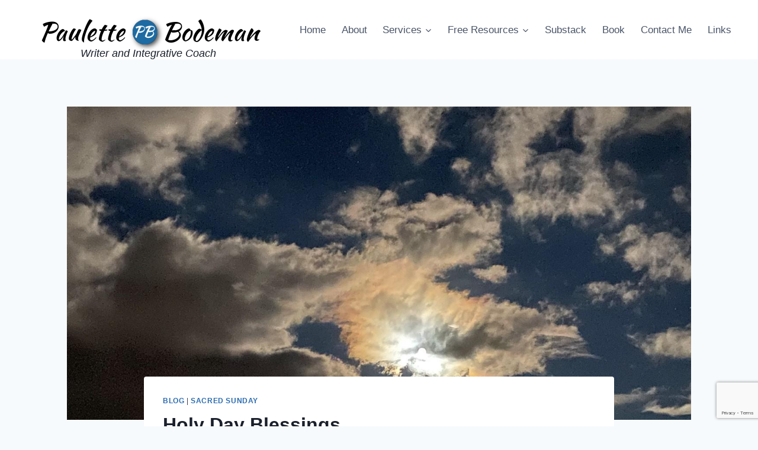

--- FILE ---
content_type: text/html; charset=utf-8
request_url: https://www.google.com/recaptcha/api2/anchor?ar=1&k=6LdfeJkUAAAAAFhX5e1r54s0H2vDyXCzt6n2cb18&co=aHR0cHM6Ly9wYXVsZXR0ZWJvZGVtYW4uY29tOjQ0Mw..&hl=en&v=PoyoqOPhxBO7pBk68S4YbpHZ&size=invisible&anchor-ms=20000&execute-ms=30000&cb=h3z015pkbjyj
body_size: 48777
content:
<!DOCTYPE HTML><html dir="ltr" lang="en"><head><meta http-equiv="Content-Type" content="text/html; charset=UTF-8">
<meta http-equiv="X-UA-Compatible" content="IE=edge">
<title>reCAPTCHA</title>
<style type="text/css">
/* cyrillic-ext */
@font-face {
  font-family: 'Roboto';
  font-style: normal;
  font-weight: 400;
  font-stretch: 100%;
  src: url(//fonts.gstatic.com/s/roboto/v48/KFO7CnqEu92Fr1ME7kSn66aGLdTylUAMa3GUBHMdazTgWw.woff2) format('woff2');
  unicode-range: U+0460-052F, U+1C80-1C8A, U+20B4, U+2DE0-2DFF, U+A640-A69F, U+FE2E-FE2F;
}
/* cyrillic */
@font-face {
  font-family: 'Roboto';
  font-style: normal;
  font-weight: 400;
  font-stretch: 100%;
  src: url(//fonts.gstatic.com/s/roboto/v48/KFO7CnqEu92Fr1ME7kSn66aGLdTylUAMa3iUBHMdazTgWw.woff2) format('woff2');
  unicode-range: U+0301, U+0400-045F, U+0490-0491, U+04B0-04B1, U+2116;
}
/* greek-ext */
@font-face {
  font-family: 'Roboto';
  font-style: normal;
  font-weight: 400;
  font-stretch: 100%;
  src: url(//fonts.gstatic.com/s/roboto/v48/KFO7CnqEu92Fr1ME7kSn66aGLdTylUAMa3CUBHMdazTgWw.woff2) format('woff2');
  unicode-range: U+1F00-1FFF;
}
/* greek */
@font-face {
  font-family: 'Roboto';
  font-style: normal;
  font-weight: 400;
  font-stretch: 100%;
  src: url(//fonts.gstatic.com/s/roboto/v48/KFO7CnqEu92Fr1ME7kSn66aGLdTylUAMa3-UBHMdazTgWw.woff2) format('woff2');
  unicode-range: U+0370-0377, U+037A-037F, U+0384-038A, U+038C, U+038E-03A1, U+03A3-03FF;
}
/* math */
@font-face {
  font-family: 'Roboto';
  font-style: normal;
  font-weight: 400;
  font-stretch: 100%;
  src: url(//fonts.gstatic.com/s/roboto/v48/KFO7CnqEu92Fr1ME7kSn66aGLdTylUAMawCUBHMdazTgWw.woff2) format('woff2');
  unicode-range: U+0302-0303, U+0305, U+0307-0308, U+0310, U+0312, U+0315, U+031A, U+0326-0327, U+032C, U+032F-0330, U+0332-0333, U+0338, U+033A, U+0346, U+034D, U+0391-03A1, U+03A3-03A9, U+03B1-03C9, U+03D1, U+03D5-03D6, U+03F0-03F1, U+03F4-03F5, U+2016-2017, U+2034-2038, U+203C, U+2040, U+2043, U+2047, U+2050, U+2057, U+205F, U+2070-2071, U+2074-208E, U+2090-209C, U+20D0-20DC, U+20E1, U+20E5-20EF, U+2100-2112, U+2114-2115, U+2117-2121, U+2123-214F, U+2190, U+2192, U+2194-21AE, U+21B0-21E5, U+21F1-21F2, U+21F4-2211, U+2213-2214, U+2216-22FF, U+2308-230B, U+2310, U+2319, U+231C-2321, U+2336-237A, U+237C, U+2395, U+239B-23B7, U+23D0, U+23DC-23E1, U+2474-2475, U+25AF, U+25B3, U+25B7, U+25BD, U+25C1, U+25CA, U+25CC, U+25FB, U+266D-266F, U+27C0-27FF, U+2900-2AFF, U+2B0E-2B11, U+2B30-2B4C, U+2BFE, U+3030, U+FF5B, U+FF5D, U+1D400-1D7FF, U+1EE00-1EEFF;
}
/* symbols */
@font-face {
  font-family: 'Roboto';
  font-style: normal;
  font-weight: 400;
  font-stretch: 100%;
  src: url(//fonts.gstatic.com/s/roboto/v48/KFO7CnqEu92Fr1ME7kSn66aGLdTylUAMaxKUBHMdazTgWw.woff2) format('woff2');
  unicode-range: U+0001-000C, U+000E-001F, U+007F-009F, U+20DD-20E0, U+20E2-20E4, U+2150-218F, U+2190, U+2192, U+2194-2199, U+21AF, U+21E6-21F0, U+21F3, U+2218-2219, U+2299, U+22C4-22C6, U+2300-243F, U+2440-244A, U+2460-24FF, U+25A0-27BF, U+2800-28FF, U+2921-2922, U+2981, U+29BF, U+29EB, U+2B00-2BFF, U+4DC0-4DFF, U+FFF9-FFFB, U+10140-1018E, U+10190-1019C, U+101A0, U+101D0-101FD, U+102E0-102FB, U+10E60-10E7E, U+1D2C0-1D2D3, U+1D2E0-1D37F, U+1F000-1F0FF, U+1F100-1F1AD, U+1F1E6-1F1FF, U+1F30D-1F30F, U+1F315, U+1F31C, U+1F31E, U+1F320-1F32C, U+1F336, U+1F378, U+1F37D, U+1F382, U+1F393-1F39F, U+1F3A7-1F3A8, U+1F3AC-1F3AF, U+1F3C2, U+1F3C4-1F3C6, U+1F3CA-1F3CE, U+1F3D4-1F3E0, U+1F3ED, U+1F3F1-1F3F3, U+1F3F5-1F3F7, U+1F408, U+1F415, U+1F41F, U+1F426, U+1F43F, U+1F441-1F442, U+1F444, U+1F446-1F449, U+1F44C-1F44E, U+1F453, U+1F46A, U+1F47D, U+1F4A3, U+1F4B0, U+1F4B3, U+1F4B9, U+1F4BB, U+1F4BF, U+1F4C8-1F4CB, U+1F4D6, U+1F4DA, U+1F4DF, U+1F4E3-1F4E6, U+1F4EA-1F4ED, U+1F4F7, U+1F4F9-1F4FB, U+1F4FD-1F4FE, U+1F503, U+1F507-1F50B, U+1F50D, U+1F512-1F513, U+1F53E-1F54A, U+1F54F-1F5FA, U+1F610, U+1F650-1F67F, U+1F687, U+1F68D, U+1F691, U+1F694, U+1F698, U+1F6AD, U+1F6B2, U+1F6B9-1F6BA, U+1F6BC, U+1F6C6-1F6CF, U+1F6D3-1F6D7, U+1F6E0-1F6EA, U+1F6F0-1F6F3, U+1F6F7-1F6FC, U+1F700-1F7FF, U+1F800-1F80B, U+1F810-1F847, U+1F850-1F859, U+1F860-1F887, U+1F890-1F8AD, U+1F8B0-1F8BB, U+1F8C0-1F8C1, U+1F900-1F90B, U+1F93B, U+1F946, U+1F984, U+1F996, U+1F9E9, U+1FA00-1FA6F, U+1FA70-1FA7C, U+1FA80-1FA89, U+1FA8F-1FAC6, U+1FACE-1FADC, U+1FADF-1FAE9, U+1FAF0-1FAF8, U+1FB00-1FBFF;
}
/* vietnamese */
@font-face {
  font-family: 'Roboto';
  font-style: normal;
  font-weight: 400;
  font-stretch: 100%;
  src: url(//fonts.gstatic.com/s/roboto/v48/KFO7CnqEu92Fr1ME7kSn66aGLdTylUAMa3OUBHMdazTgWw.woff2) format('woff2');
  unicode-range: U+0102-0103, U+0110-0111, U+0128-0129, U+0168-0169, U+01A0-01A1, U+01AF-01B0, U+0300-0301, U+0303-0304, U+0308-0309, U+0323, U+0329, U+1EA0-1EF9, U+20AB;
}
/* latin-ext */
@font-face {
  font-family: 'Roboto';
  font-style: normal;
  font-weight: 400;
  font-stretch: 100%;
  src: url(//fonts.gstatic.com/s/roboto/v48/KFO7CnqEu92Fr1ME7kSn66aGLdTylUAMa3KUBHMdazTgWw.woff2) format('woff2');
  unicode-range: U+0100-02BA, U+02BD-02C5, U+02C7-02CC, U+02CE-02D7, U+02DD-02FF, U+0304, U+0308, U+0329, U+1D00-1DBF, U+1E00-1E9F, U+1EF2-1EFF, U+2020, U+20A0-20AB, U+20AD-20C0, U+2113, U+2C60-2C7F, U+A720-A7FF;
}
/* latin */
@font-face {
  font-family: 'Roboto';
  font-style: normal;
  font-weight: 400;
  font-stretch: 100%;
  src: url(//fonts.gstatic.com/s/roboto/v48/KFO7CnqEu92Fr1ME7kSn66aGLdTylUAMa3yUBHMdazQ.woff2) format('woff2');
  unicode-range: U+0000-00FF, U+0131, U+0152-0153, U+02BB-02BC, U+02C6, U+02DA, U+02DC, U+0304, U+0308, U+0329, U+2000-206F, U+20AC, U+2122, U+2191, U+2193, U+2212, U+2215, U+FEFF, U+FFFD;
}
/* cyrillic-ext */
@font-face {
  font-family: 'Roboto';
  font-style: normal;
  font-weight: 500;
  font-stretch: 100%;
  src: url(//fonts.gstatic.com/s/roboto/v48/KFO7CnqEu92Fr1ME7kSn66aGLdTylUAMa3GUBHMdazTgWw.woff2) format('woff2');
  unicode-range: U+0460-052F, U+1C80-1C8A, U+20B4, U+2DE0-2DFF, U+A640-A69F, U+FE2E-FE2F;
}
/* cyrillic */
@font-face {
  font-family: 'Roboto';
  font-style: normal;
  font-weight: 500;
  font-stretch: 100%;
  src: url(//fonts.gstatic.com/s/roboto/v48/KFO7CnqEu92Fr1ME7kSn66aGLdTylUAMa3iUBHMdazTgWw.woff2) format('woff2');
  unicode-range: U+0301, U+0400-045F, U+0490-0491, U+04B0-04B1, U+2116;
}
/* greek-ext */
@font-face {
  font-family: 'Roboto';
  font-style: normal;
  font-weight: 500;
  font-stretch: 100%;
  src: url(//fonts.gstatic.com/s/roboto/v48/KFO7CnqEu92Fr1ME7kSn66aGLdTylUAMa3CUBHMdazTgWw.woff2) format('woff2');
  unicode-range: U+1F00-1FFF;
}
/* greek */
@font-face {
  font-family: 'Roboto';
  font-style: normal;
  font-weight: 500;
  font-stretch: 100%;
  src: url(//fonts.gstatic.com/s/roboto/v48/KFO7CnqEu92Fr1ME7kSn66aGLdTylUAMa3-UBHMdazTgWw.woff2) format('woff2');
  unicode-range: U+0370-0377, U+037A-037F, U+0384-038A, U+038C, U+038E-03A1, U+03A3-03FF;
}
/* math */
@font-face {
  font-family: 'Roboto';
  font-style: normal;
  font-weight: 500;
  font-stretch: 100%;
  src: url(//fonts.gstatic.com/s/roboto/v48/KFO7CnqEu92Fr1ME7kSn66aGLdTylUAMawCUBHMdazTgWw.woff2) format('woff2');
  unicode-range: U+0302-0303, U+0305, U+0307-0308, U+0310, U+0312, U+0315, U+031A, U+0326-0327, U+032C, U+032F-0330, U+0332-0333, U+0338, U+033A, U+0346, U+034D, U+0391-03A1, U+03A3-03A9, U+03B1-03C9, U+03D1, U+03D5-03D6, U+03F0-03F1, U+03F4-03F5, U+2016-2017, U+2034-2038, U+203C, U+2040, U+2043, U+2047, U+2050, U+2057, U+205F, U+2070-2071, U+2074-208E, U+2090-209C, U+20D0-20DC, U+20E1, U+20E5-20EF, U+2100-2112, U+2114-2115, U+2117-2121, U+2123-214F, U+2190, U+2192, U+2194-21AE, U+21B0-21E5, U+21F1-21F2, U+21F4-2211, U+2213-2214, U+2216-22FF, U+2308-230B, U+2310, U+2319, U+231C-2321, U+2336-237A, U+237C, U+2395, U+239B-23B7, U+23D0, U+23DC-23E1, U+2474-2475, U+25AF, U+25B3, U+25B7, U+25BD, U+25C1, U+25CA, U+25CC, U+25FB, U+266D-266F, U+27C0-27FF, U+2900-2AFF, U+2B0E-2B11, U+2B30-2B4C, U+2BFE, U+3030, U+FF5B, U+FF5D, U+1D400-1D7FF, U+1EE00-1EEFF;
}
/* symbols */
@font-face {
  font-family: 'Roboto';
  font-style: normal;
  font-weight: 500;
  font-stretch: 100%;
  src: url(//fonts.gstatic.com/s/roboto/v48/KFO7CnqEu92Fr1ME7kSn66aGLdTylUAMaxKUBHMdazTgWw.woff2) format('woff2');
  unicode-range: U+0001-000C, U+000E-001F, U+007F-009F, U+20DD-20E0, U+20E2-20E4, U+2150-218F, U+2190, U+2192, U+2194-2199, U+21AF, U+21E6-21F0, U+21F3, U+2218-2219, U+2299, U+22C4-22C6, U+2300-243F, U+2440-244A, U+2460-24FF, U+25A0-27BF, U+2800-28FF, U+2921-2922, U+2981, U+29BF, U+29EB, U+2B00-2BFF, U+4DC0-4DFF, U+FFF9-FFFB, U+10140-1018E, U+10190-1019C, U+101A0, U+101D0-101FD, U+102E0-102FB, U+10E60-10E7E, U+1D2C0-1D2D3, U+1D2E0-1D37F, U+1F000-1F0FF, U+1F100-1F1AD, U+1F1E6-1F1FF, U+1F30D-1F30F, U+1F315, U+1F31C, U+1F31E, U+1F320-1F32C, U+1F336, U+1F378, U+1F37D, U+1F382, U+1F393-1F39F, U+1F3A7-1F3A8, U+1F3AC-1F3AF, U+1F3C2, U+1F3C4-1F3C6, U+1F3CA-1F3CE, U+1F3D4-1F3E0, U+1F3ED, U+1F3F1-1F3F3, U+1F3F5-1F3F7, U+1F408, U+1F415, U+1F41F, U+1F426, U+1F43F, U+1F441-1F442, U+1F444, U+1F446-1F449, U+1F44C-1F44E, U+1F453, U+1F46A, U+1F47D, U+1F4A3, U+1F4B0, U+1F4B3, U+1F4B9, U+1F4BB, U+1F4BF, U+1F4C8-1F4CB, U+1F4D6, U+1F4DA, U+1F4DF, U+1F4E3-1F4E6, U+1F4EA-1F4ED, U+1F4F7, U+1F4F9-1F4FB, U+1F4FD-1F4FE, U+1F503, U+1F507-1F50B, U+1F50D, U+1F512-1F513, U+1F53E-1F54A, U+1F54F-1F5FA, U+1F610, U+1F650-1F67F, U+1F687, U+1F68D, U+1F691, U+1F694, U+1F698, U+1F6AD, U+1F6B2, U+1F6B9-1F6BA, U+1F6BC, U+1F6C6-1F6CF, U+1F6D3-1F6D7, U+1F6E0-1F6EA, U+1F6F0-1F6F3, U+1F6F7-1F6FC, U+1F700-1F7FF, U+1F800-1F80B, U+1F810-1F847, U+1F850-1F859, U+1F860-1F887, U+1F890-1F8AD, U+1F8B0-1F8BB, U+1F8C0-1F8C1, U+1F900-1F90B, U+1F93B, U+1F946, U+1F984, U+1F996, U+1F9E9, U+1FA00-1FA6F, U+1FA70-1FA7C, U+1FA80-1FA89, U+1FA8F-1FAC6, U+1FACE-1FADC, U+1FADF-1FAE9, U+1FAF0-1FAF8, U+1FB00-1FBFF;
}
/* vietnamese */
@font-face {
  font-family: 'Roboto';
  font-style: normal;
  font-weight: 500;
  font-stretch: 100%;
  src: url(//fonts.gstatic.com/s/roboto/v48/KFO7CnqEu92Fr1ME7kSn66aGLdTylUAMa3OUBHMdazTgWw.woff2) format('woff2');
  unicode-range: U+0102-0103, U+0110-0111, U+0128-0129, U+0168-0169, U+01A0-01A1, U+01AF-01B0, U+0300-0301, U+0303-0304, U+0308-0309, U+0323, U+0329, U+1EA0-1EF9, U+20AB;
}
/* latin-ext */
@font-face {
  font-family: 'Roboto';
  font-style: normal;
  font-weight: 500;
  font-stretch: 100%;
  src: url(//fonts.gstatic.com/s/roboto/v48/KFO7CnqEu92Fr1ME7kSn66aGLdTylUAMa3KUBHMdazTgWw.woff2) format('woff2');
  unicode-range: U+0100-02BA, U+02BD-02C5, U+02C7-02CC, U+02CE-02D7, U+02DD-02FF, U+0304, U+0308, U+0329, U+1D00-1DBF, U+1E00-1E9F, U+1EF2-1EFF, U+2020, U+20A0-20AB, U+20AD-20C0, U+2113, U+2C60-2C7F, U+A720-A7FF;
}
/* latin */
@font-face {
  font-family: 'Roboto';
  font-style: normal;
  font-weight: 500;
  font-stretch: 100%;
  src: url(//fonts.gstatic.com/s/roboto/v48/KFO7CnqEu92Fr1ME7kSn66aGLdTylUAMa3yUBHMdazQ.woff2) format('woff2');
  unicode-range: U+0000-00FF, U+0131, U+0152-0153, U+02BB-02BC, U+02C6, U+02DA, U+02DC, U+0304, U+0308, U+0329, U+2000-206F, U+20AC, U+2122, U+2191, U+2193, U+2212, U+2215, U+FEFF, U+FFFD;
}
/* cyrillic-ext */
@font-face {
  font-family: 'Roboto';
  font-style: normal;
  font-weight: 900;
  font-stretch: 100%;
  src: url(//fonts.gstatic.com/s/roboto/v48/KFO7CnqEu92Fr1ME7kSn66aGLdTylUAMa3GUBHMdazTgWw.woff2) format('woff2');
  unicode-range: U+0460-052F, U+1C80-1C8A, U+20B4, U+2DE0-2DFF, U+A640-A69F, U+FE2E-FE2F;
}
/* cyrillic */
@font-face {
  font-family: 'Roboto';
  font-style: normal;
  font-weight: 900;
  font-stretch: 100%;
  src: url(//fonts.gstatic.com/s/roboto/v48/KFO7CnqEu92Fr1ME7kSn66aGLdTylUAMa3iUBHMdazTgWw.woff2) format('woff2');
  unicode-range: U+0301, U+0400-045F, U+0490-0491, U+04B0-04B1, U+2116;
}
/* greek-ext */
@font-face {
  font-family: 'Roboto';
  font-style: normal;
  font-weight: 900;
  font-stretch: 100%;
  src: url(//fonts.gstatic.com/s/roboto/v48/KFO7CnqEu92Fr1ME7kSn66aGLdTylUAMa3CUBHMdazTgWw.woff2) format('woff2');
  unicode-range: U+1F00-1FFF;
}
/* greek */
@font-face {
  font-family: 'Roboto';
  font-style: normal;
  font-weight: 900;
  font-stretch: 100%;
  src: url(//fonts.gstatic.com/s/roboto/v48/KFO7CnqEu92Fr1ME7kSn66aGLdTylUAMa3-UBHMdazTgWw.woff2) format('woff2');
  unicode-range: U+0370-0377, U+037A-037F, U+0384-038A, U+038C, U+038E-03A1, U+03A3-03FF;
}
/* math */
@font-face {
  font-family: 'Roboto';
  font-style: normal;
  font-weight: 900;
  font-stretch: 100%;
  src: url(//fonts.gstatic.com/s/roboto/v48/KFO7CnqEu92Fr1ME7kSn66aGLdTylUAMawCUBHMdazTgWw.woff2) format('woff2');
  unicode-range: U+0302-0303, U+0305, U+0307-0308, U+0310, U+0312, U+0315, U+031A, U+0326-0327, U+032C, U+032F-0330, U+0332-0333, U+0338, U+033A, U+0346, U+034D, U+0391-03A1, U+03A3-03A9, U+03B1-03C9, U+03D1, U+03D5-03D6, U+03F0-03F1, U+03F4-03F5, U+2016-2017, U+2034-2038, U+203C, U+2040, U+2043, U+2047, U+2050, U+2057, U+205F, U+2070-2071, U+2074-208E, U+2090-209C, U+20D0-20DC, U+20E1, U+20E5-20EF, U+2100-2112, U+2114-2115, U+2117-2121, U+2123-214F, U+2190, U+2192, U+2194-21AE, U+21B0-21E5, U+21F1-21F2, U+21F4-2211, U+2213-2214, U+2216-22FF, U+2308-230B, U+2310, U+2319, U+231C-2321, U+2336-237A, U+237C, U+2395, U+239B-23B7, U+23D0, U+23DC-23E1, U+2474-2475, U+25AF, U+25B3, U+25B7, U+25BD, U+25C1, U+25CA, U+25CC, U+25FB, U+266D-266F, U+27C0-27FF, U+2900-2AFF, U+2B0E-2B11, U+2B30-2B4C, U+2BFE, U+3030, U+FF5B, U+FF5D, U+1D400-1D7FF, U+1EE00-1EEFF;
}
/* symbols */
@font-face {
  font-family: 'Roboto';
  font-style: normal;
  font-weight: 900;
  font-stretch: 100%;
  src: url(//fonts.gstatic.com/s/roboto/v48/KFO7CnqEu92Fr1ME7kSn66aGLdTylUAMaxKUBHMdazTgWw.woff2) format('woff2');
  unicode-range: U+0001-000C, U+000E-001F, U+007F-009F, U+20DD-20E0, U+20E2-20E4, U+2150-218F, U+2190, U+2192, U+2194-2199, U+21AF, U+21E6-21F0, U+21F3, U+2218-2219, U+2299, U+22C4-22C6, U+2300-243F, U+2440-244A, U+2460-24FF, U+25A0-27BF, U+2800-28FF, U+2921-2922, U+2981, U+29BF, U+29EB, U+2B00-2BFF, U+4DC0-4DFF, U+FFF9-FFFB, U+10140-1018E, U+10190-1019C, U+101A0, U+101D0-101FD, U+102E0-102FB, U+10E60-10E7E, U+1D2C0-1D2D3, U+1D2E0-1D37F, U+1F000-1F0FF, U+1F100-1F1AD, U+1F1E6-1F1FF, U+1F30D-1F30F, U+1F315, U+1F31C, U+1F31E, U+1F320-1F32C, U+1F336, U+1F378, U+1F37D, U+1F382, U+1F393-1F39F, U+1F3A7-1F3A8, U+1F3AC-1F3AF, U+1F3C2, U+1F3C4-1F3C6, U+1F3CA-1F3CE, U+1F3D4-1F3E0, U+1F3ED, U+1F3F1-1F3F3, U+1F3F5-1F3F7, U+1F408, U+1F415, U+1F41F, U+1F426, U+1F43F, U+1F441-1F442, U+1F444, U+1F446-1F449, U+1F44C-1F44E, U+1F453, U+1F46A, U+1F47D, U+1F4A3, U+1F4B0, U+1F4B3, U+1F4B9, U+1F4BB, U+1F4BF, U+1F4C8-1F4CB, U+1F4D6, U+1F4DA, U+1F4DF, U+1F4E3-1F4E6, U+1F4EA-1F4ED, U+1F4F7, U+1F4F9-1F4FB, U+1F4FD-1F4FE, U+1F503, U+1F507-1F50B, U+1F50D, U+1F512-1F513, U+1F53E-1F54A, U+1F54F-1F5FA, U+1F610, U+1F650-1F67F, U+1F687, U+1F68D, U+1F691, U+1F694, U+1F698, U+1F6AD, U+1F6B2, U+1F6B9-1F6BA, U+1F6BC, U+1F6C6-1F6CF, U+1F6D3-1F6D7, U+1F6E0-1F6EA, U+1F6F0-1F6F3, U+1F6F7-1F6FC, U+1F700-1F7FF, U+1F800-1F80B, U+1F810-1F847, U+1F850-1F859, U+1F860-1F887, U+1F890-1F8AD, U+1F8B0-1F8BB, U+1F8C0-1F8C1, U+1F900-1F90B, U+1F93B, U+1F946, U+1F984, U+1F996, U+1F9E9, U+1FA00-1FA6F, U+1FA70-1FA7C, U+1FA80-1FA89, U+1FA8F-1FAC6, U+1FACE-1FADC, U+1FADF-1FAE9, U+1FAF0-1FAF8, U+1FB00-1FBFF;
}
/* vietnamese */
@font-face {
  font-family: 'Roboto';
  font-style: normal;
  font-weight: 900;
  font-stretch: 100%;
  src: url(//fonts.gstatic.com/s/roboto/v48/KFO7CnqEu92Fr1ME7kSn66aGLdTylUAMa3OUBHMdazTgWw.woff2) format('woff2');
  unicode-range: U+0102-0103, U+0110-0111, U+0128-0129, U+0168-0169, U+01A0-01A1, U+01AF-01B0, U+0300-0301, U+0303-0304, U+0308-0309, U+0323, U+0329, U+1EA0-1EF9, U+20AB;
}
/* latin-ext */
@font-face {
  font-family: 'Roboto';
  font-style: normal;
  font-weight: 900;
  font-stretch: 100%;
  src: url(//fonts.gstatic.com/s/roboto/v48/KFO7CnqEu92Fr1ME7kSn66aGLdTylUAMa3KUBHMdazTgWw.woff2) format('woff2');
  unicode-range: U+0100-02BA, U+02BD-02C5, U+02C7-02CC, U+02CE-02D7, U+02DD-02FF, U+0304, U+0308, U+0329, U+1D00-1DBF, U+1E00-1E9F, U+1EF2-1EFF, U+2020, U+20A0-20AB, U+20AD-20C0, U+2113, U+2C60-2C7F, U+A720-A7FF;
}
/* latin */
@font-face {
  font-family: 'Roboto';
  font-style: normal;
  font-weight: 900;
  font-stretch: 100%;
  src: url(//fonts.gstatic.com/s/roboto/v48/KFO7CnqEu92Fr1ME7kSn66aGLdTylUAMa3yUBHMdazQ.woff2) format('woff2');
  unicode-range: U+0000-00FF, U+0131, U+0152-0153, U+02BB-02BC, U+02C6, U+02DA, U+02DC, U+0304, U+0308, U+0329, U+2000-206F, U+20AC, U+2122, U+2191, U+2193, U+2212, U+2215, U+FEFF, U+FFFD;
}

</style>
<link rel="stylesheet" type="text/css" href="https://www.gstatic.com/recaptcha/releases/PoyoqOPhxBO7pBk68S4YbpHZ/styles__ltr.css">
<script nonce="1TBNEuV6BHv0I5lrV1jkdQ" type="text/javascript">window['__recaptcha_api'] = 'https://www.google.com/recaptcha/api2/';</script>
<script type="text/javascript" src="https://www.gstatic.com/recaptcha/releases/PoyoqOPhxBO7pBk68S4YbpHZ/recaptcha__en.js" nonce="1TBNEuV6BHv0I5lrV1jkdQ">
      
    </script></head>
<body><div id="rc-anchor-alert" class="rc-anchor-alert"></div>
<input type="hidden" id="recaptcha-token" value="[base64]">
<script type="text/javascript" nonce="1TBNEuV6BHv0I5lrV1jkdQ">
      recaptcha.anchor.Main.init("[\x22ainput\x22,[\x22bgdata\x22,\x22\x22,\[base64]/[base64]/[base64]/KE4oMTI0LHYsdi5HKSxMWihsLHYpKTpOKDEyNCx2LGwpLFYpLHYpLFQpKSxGKDE3MSx2KX0scjc9ZnVuY3Rpb24obCl7cmV0dXJuIGx9LEM9ZnVuY3Rpb24obCxWLHYpe04odixsLFYpLFZbYWtdPTI3OTZ9LG49ZnVuY3Rpb24obCxWKXtWLlg9KChWLlg/[base64]/[base64]/[base64]/[base64]/[base64]/[base64]/[base64]/[base64]/[base64]/[base64]/[base64]\\u003d\x22,\[base64]\\u003d\x22,\x22QcORL8OCLcKvDyLDscO7XFtxASBDwpJiBBFgDMKOwoJNQhZOw7sGw7vCqwnDklFYwqJebzrCjcKzwrE/K8OlwoohwoPDvE3CsxFuPVfCgMKOC8OyJ3rDqFPDohc2w7/CvmB2J8K7wqN8XAHDmMOowovDqsOOw7DCpMOIf8OAHMKEUcO5ZMOxwp5EYMKLZSwIwrnDjmrDuMKvVcOLw7gGeMOlT8Oaw4hEw70ZwoXCncKbaQrDuzbCqh4WwqTCrm/CrsOxScOGwqsfU8KmGSZWw6oMdMOmGiAWe21bwr3ClcKww7nDk0EGR8KSwpN3IUTDljQNVMOkcMKVwp9kwoFcw6FnwqzDqcKbMMOdT8KxwoHDn1nDmEsqwqPCqMKPEcOcRsObVcO7QcOCKsKASsOqMzFSfsONOAtIBEM/[base64]/[base64]/[base64]/YsKfIkbCnxrDsEocUMKfTUHCsRJkF8KNOsKNw4/CqwTDqE0HwqEEwp17w7Nkw5fDjMO1w6/DvcK/fBfDuiA2U2tRFxIjwqpfwokWwodGw5tzFB7CtjvCpcK0wos+w5liw4fCon4Aw4bCpCPDm8Kaw4nChErDqSzCgsOdFTNHM8OHw59TwqjCtcOEwrstwrZzw7ExSMOiwp/Dq8KAHXrCkMOnwrgfw5rDmRU8w6rDn8KLCEQzYBPCsDN9cMOFW1/DhsKQwqzCpBXCm8OYw73CrcKowpIZfsKUZ8KkK8OZwqrDgXh2wpRVwrXCt2kBEsKaZ8KwfCjCsGIJJsKVwp/DhsOrHiYGPU3CmlXCvnbCvE4kO8OabMOlV03CgmTDqR/DnWHDmMOmX8OCwqLCscOtwrV4DjzDj8OSLMOPwpHCs8KAKMK/RSR9eEDDisOJD8O/JGwyw7xxw6HDtToJw7TCkcKbwpsFw6kRfH8xLSxvw5VEwr/Cl1cNXsK9w5DCqwQYIlTDqwR9CMKiScORXRXDhcOCwq4Le8KuKilCw7QLw6fDq8OiPRHDuWXDqMKhOTsrw5DCgcK9w6XCp8O6w6TCv1oEwp3CrjfCjsO5PFZXfxcIw53CtcK0w6PCi8Kww6QZVFleeUsswq3Di3XDlH/CjsOFw7/DpMKGdHDDskXCuMOGw4HDisKRwq8JOwfCpCwPMjTCucOfCWXCuRLDncO6wp/DunALQQBewrHDhFPCoDpxbktmw5LDmgZiXGQ7NMK5KMOCMDPDpsKyF8OOw4cfSlIzwqrCr8OTCsK6Bzs/[base64]/DphIpGMK0w6/ChlMKCkvCoQZhwqhyEsOuP2/CgsOQN8OicRlMMhQyG8O7KwDCk8OswrQQEGYLwqfCp08bw6bDq8OTEyAVc0B1w41xwpjCssONw5TCuiHDj8OGLsOAwqjCkDnDk3HCt19mYMOuSxHDicK2McOGwohUwprCuDjCjMKVwo5mw6NqwpHCgGRxbsK9HWsnwrVLw4AjwqfCtC4LY8KHw7pgwr/Dn8O1w7nDjTA5KV/DgsOQwqN8w7LCrQVhQ8OYKMKHw5xlw5wtTSzDj8ONwobDrxpFw7fCoW4cw4PDtmcnwo7DlkF6wr9rGCPCm3zDqcKnworCusKiwrx/w4nCp8KodWPDl8KiWMKbwrhZwp8hw6fCkTM1wpIvwqLDiANgw4TDlcOxwollSgzDp1Y3w6TCtF7Dq0LCusO5DsK/W8KDwqnCk8KvwqXCssK0DsK6wpnDk8Kxw4FUw5ZyQDkMVUc6fMOKchrDicKKVMKdw6RYIhxwwqBwBMOXCMK/X8OGw6M2wplBEMOEwqFFF8Kkw6UIw7pHbcKzUMOMEsOOOEJKwpXCgFbDn8K0wo7Dq8KMccKrZFU+KXsNRGd6wpYZM1/DgcOawoQlGTc8wq4yHE7Cg8O8w6LCkE/[base64]/wrtoesOnwoHCqMKoEMKEw7wfw6TDtkjDgsO/[base64]/DsWd/wpXCiy5nw4fDlW5iWiovRsKUw79LQ8KzCMOqQMO0KMOSaVcJwqRlJhPDrsKjwozCk2DCu3AOw6RDFcOJIMKIwoTDsHZJf8O4w47CihNHw7PCqsOQwpxAw4jChcKfLyvCssOpSXEAwqTClcK/w7oiwolow7HDpwd3wqXDlF1ew4TCgMOOJ8K9w5kpHMKQwrRGw6Mbw7PCjcO3w5VEf8Ojw7XCksO0w4Ruwr7DtsOTw6jDsSrDjjEUTzjDqE1KRxpdPcOcWcO7w6w7wrtYw4fDrTkvw4s/wqDDjCnCo8KywrLCqsOkSMORwrtewox6bFFjA8KiwpYgw6bCvsOMwrDCp2bDq8OYECcNEsKVMC9GZwgkcS/DsDc/[base64]/HXnCpsKuVcOQGcOqwqDDsQHCpz1FRCvCrnU8wpvCh2hDcMKyMcKAYHrDg2/Cqn0YbMOxAsOEwr3Dmnxpw7zCk8K9wqNfdhzDoUZQGCDDuBwjw4jDnHLCm3nCvgkJwp4IwobDo1JqABABR8KHFFUHZsOdwrULw70fw4oawp0FdUrDgxxUBMOCacKqw7zCscOIwp/CnHM/c8Oew7k0SsO7PkhrVFVlw5oOwpEjwrfDhMKjZcODwobDmMKhZScxeU3DjMOgw48Yw78/w6DDqmLChMOSwrtywoPDoj7DlsKaTRoxJGXDg8OOUzMxw4HDogLDgcOcw5VCCHYgwoUSLcKvZMOzw7IIwpw8CsKnw5LDo8OtGcKpwrkyGCDDrUhDHsKTQB/CtmY6wp3CjT4ow7VAOcK6alnClxjDgcOtWVzCgnsNw4FVd8K5P8K9awshT1HCoVbCnsKMEmHCh0TDhjxaKsKIw7Mcw5TDj8KhRS8hJ2YNPcK/w57Cq8KVworDlglSw7twR0vCuMO0LEXDgcO/woUUA8O6wqzCryguRcKYG1TDuHTCtsKZTjhDw7ZlYWDDtRkpwrPCoR7CiG1aw5hRw5fDr3oFNMOkXcKxwqYowp9Jw5MywoHDnsKzwqnChWDDmsOwRw/DuMOPFsKUXk3DszEhwr4oGsKow6bCsMOsw5llwq5Mwq4JHinDrErDuTovw57CnsOENMOxe3sKwrcIwoXChMKOwrbCisK4w6rCscKawqFSwpIkMSs1wp4vZ8OVw7vDmg98FUgMacKbwrjDrMO1CGnDrWjDgxVmOsKLw6bDk8KIw43CjEE2w5vClcOBcMOZwoA/KirClsOXMTQ7w5jCtSPDlTgKwoNPJBdISmfChT7Co8KUWw3DiMKuw4IsPsKWw73DgMO+w6fDncKdwp/[base64]/Cp8OSS8O9wpXDicKtw5Q7G27CtxnCmcKYwqPCuRcpwp1Ae8ONw73DocKZwoXCk8OQAcOOB8K8woHDisOBw6fCvizDt24/w63CmSPDnE5/woDDoC1dwpTDnh1kwpjCiTrDpmjCk8K3BMOoNMK+a8KqwrxmwrHDo23CmsOFw5QJw74EHk0pwqxGNl0tw6Y0wrJww7w/w7bChMOzScO2wpHDmsKaDsOpJ0FSZMOVIz7DljfDijXCgsOSMsOjSsKjwpwZw5nDt1XChsOfwpPDpcONXFpgwok3wozDsMKYw5t6LHR+BsKESi3DjsOhY0/Co8K/QsKDf2nDsQkaXMKtw7zCsC7DncOOEjgTwoQBwpFAwrhpIAo6woNLw6/DqUFYOsOPRsORwq9HdAMTX0rCjRk+w4PDoF3DvcOSYmXDrsKJCMOYw7jClsOSG8OVTsO9QiPDh8O1aRwZwok7TcOVJMOTwrLChSI/FHrDsz0dw7VzwpU9RAoYGMKbJ8KywqQDw64Ewo5fI8Krwpg+w4VGUMOIOMK3wooBw6rClsOWKjJWExvCjMOxwofClcK0w67DpsOCwppHPCnDosOGLsOlw5fCmBd2fcKlw7JuLVPCt8OlworDhSTDpsKoaSXDiRTComptbcO3CB3DksKDw5ohwp/Do2QRJnU5M8OLwrgQf8Kgw58zSVHCkMOxfAzDqcOEw49Lw7fDpMKww5JwZi4Ow4/CtjAbw6lkQDsbw5nDp8Krw6fDlcKswoARw4fCmCQ1w6DCjcKYNsOqw7YxV8OzWQTCon7Cp8Otw5bCrGJgSMO1w5dUSHAgIznCncOCRjPDmsK1wo8Kw4kONlHDtxtdwpHDq8KSw47Cl8Ktw7hZfEUIaG0BegTClsO1X05Uw4zCkA/CoVAmw4k6wr8gwoXDkMOhwqIjw4vCtMOgwqXDgjTClGDCtTASwpl4EjDCocOCw5nDscODw4rCr8KmLsKsTcOBw5fCnVvCksKdwr9mwqXCjHUJwoDDicKkLSgGw7jCpS/DsyzCmMO/wpLDv2AbwoJ1wrbCm8One8KXbMOwV31HeiEZaMKBwokfw60DQU8uRcOZLGAVKB/DomVMVsOrGQ8hAcKbGXTCm1PCqX87w4N+w5rCksOTw5JHwr7CsjIULQRkwpHCuMKuw7/CqF7ClTLDksOrw7Z4w6fCmxpQwqXCpSLDvMKnw5nCjxgCwoIzw4x5w6fDvETDjGrDnX3DisKRNzvDl8Kiwp/Dn2Qtwp4AHMKvwrR/McKIRMKJw63Cg8OkFi/DrsK6w4Fnw5hbw7HCtAJFc3nDlMOGw6nCgQZbWsOMwo7Dj8KmZzfCoMOiw7xTd8Opw5gML8K0w5csPsKWVBrCoMKTJ8OATgjDm3wiwo87RV/[base64]/Dkmd6w4fCmsKHY8OPEMOqZnohTcKqMA0qNXvCt010wrNSMQIjEsOowp3CnHjDvVTCi8O4AsObO8O0w73CgsOuwpXCkhRTw5Byw6p2aXkow6XCusKbMRUDfsO5w54FTMKqwo/CtyHDlsK3E8K8dcK5DMK0V8KBwoB0wrxUw6wow6ADw68sTTjDny/[base64]/[base64]/CiFXCsgEKw5rDksO0wq8kwpdJwqnDu8Kdw6XDqwLDoMOOwp7CiiwmwpQ4wqU6w7fDs8KPRsK/w5YrIcOiU8KfeirCr8KXwoEmw7/Csx3CiGo2XjTCtjALwrrDoC0+TwvClTXCpcOvFsKWwrk4STDDt8KjPEMdw47CjMKpw4PDocK+VsOWwrN6alvCqcObQlccw5LDmUvCg8Kcwq/[base64]/PsOgwrdrwrrDjHHDhsKpIcOXUMO5ZmUiwrZPLn9jXn8Iw4Ajw6LCjcKQfsKGw5XDhWvCqMKFGcOPw5ZcwpMiw48peX9/Zy3DkhxAXcKawrlrUhLClMKwekF9wq4iS8OHT8OIQxJ5w487HMKBw5PCiMKCKgjCo8OeU1AEw4ExWyxfRMK5wr/CuEh2F8ORw7TDr8KmwqTDogDCpsOkw53DgsKNc8O2wrnCrsOGM8KbwpTDr8O7w74fR8Osw6xJw4TCjRdBwrMHw6AZwo49ZBHCmBVuw5pMQMOCVMOBWcOPw4pcC8OGfMK2w4bCkcOlb8Kaw6fClRQ2NAXDsWjDiTbCi8KZwoVEwps5woccE8KwwolXw5hQTnrCiMO/wp/[base64]/DiUVZAkZOw47CrxRkwqkfwobCkUTDsXdcaMKsel3CgMKrwoh1Sj7Dox/ChW5IwrPDk8OPdsKNw6Jew6rCjsO3NikdFcOGwrXDqcKnd8KIYR7DoRYZUcKmwpvCoDtAw7QPwqIAXEbDisOWRxXDj114V8OIw4IHW0XCtlLCm8Onw5fDjjbCt8Ksw4FTwo/DihcrLGsTHX5zw50hw4vCgB/DkSbDtVN6w59ALUsGCkXDq8O4JsOewqQuJx5ySTvDhsK8bVB7TGFyYcO/esKjAQxWciLCpsKYU8KOFG9Wfyx0RiIGwpXDrS07I8KcwrbChwXCqyR6w6EswoMUFkkhw6rCoFrCiEzDuMKpw5Znw4o9IcOqw78Lwq7Do8KqNE7Dq8KrTcK7LMOhw67DvMOww7TCgDrDnCwLDTrCuSF/DnTCuMO9wogLwpvDj8KmwrzDqiABwpw+HmXDpz4DwpjCvz/[base64]/Dp8KGw7JaAl8SwoUjGcO0NMKJesKNwq5Xw7XDt8OGw7pfd8KCwrrDkQ08wpfDgcO8QMKpwo0pTMKIWsKKBsKpZMO3w5vCq0vDrMKdacOEfy3DqQnDmAd2woxew6zCrXnCmC/DrMKzbcOWMg7CusO2esKxaMOIJgrCqMOwwr3DmUJWBsOaG8Kiw5jDvQvDlsO/wrPCicKYXsKqw5HCuMOpw7TDnxUIPsKsf8O5GyMRW8OHHCTDlSfDvcKHe8K1Q8K9wqzChcKAIivCj8Kgwr7CjQxHw73Cq0UcTsOBWi9Pwo/[base64]/DmcKWEmk2wrNdwqDCiAPDkw0Fw5tJByQ/[base64]/CvMOxwrDCg3fDhT85wrdWRBVTw5HCliF4wppCw4fCrMO8wrXCqsO9THgGwq0ywpwFCMO8bm3CqFTCrSsawqzCjMK4HMO1aWxPw7BDwqPCv0gfaCZfIRRJw4fCssKsNsKJwp3DiMOYcx0FAGxlGmTCphXDoMO1Km/CksOpS8KNV8Okwpodwr4uw5HCgm0/eMO0w7UpTMOtw5XCk8OOT8OWXxDCnsKlCg3ChMOEP8OXw5TDpl/[base64]/CpsKBw67Cs8KoMmDCjB5SccKfPXJfb8OMHMKLwr/[base64]/[base64]/DujvDoHI3w6vDicOLQAx8ZcKgwqLCl2p7w4oKf8Orw4zCtcKVwpDCk2/CplV+Ux8gYsKUJMKcbsOdd8KIwox5w71Sw7MPcsOYw6gPJsOAbnd5dcOEwr5qw5vCoAsPcyBxw45vw6rCtTVVwoTDh8OnFSsyIMOvOk3ClU/Cn8KnUsK1cEbCtUfCvMK7ZsKvwol1wozCg8KICkzDrMKscjsywpBMZWXDqHDDtVXDrRvCrjRgw7diwoxxw7ZkwrESw5bDscKrfsKcccOVw5rDmMOBw5dqQsOgTQrCrcKKwonDq8Krwq06A0TCuETCjMOdPAwrw6HDvMOVIh3CiA/Dr3BtwpfDucOwS0sTWx5uwrZ4w6TDtyM+wqBwTsOgwrInw6lIw4HClgxsw6w9wo/[base64]/[base64]/ZX/Ch8OrC3/[base64]/wp3CgMKUw5/DnsK3cy5kwqzCugJYMMK+w7/CsDw3FQ/DhsKwwoAUw4vDqFlpAMOpwr3CvBjDnExXw5/DoMOiw5nCucOSw6V6IsOUeVhLSMOGTHBaNQF2w4jDqjxGwotJwplqwpfDri5ywrbCqBgNwpxWwqFxRyzDksOywoxIw752ETNfwqpJw7bCmsKzFS9kLzXDoHDCicKFwrjDqisiw6gYw4XDhgHDmcKMw7zDgnpmw7FYw4FYV8KiwqrCrBHDs34XS0d6w6/CrAvChQ7Dhwxrwo/[base64]/C8KyW8K7w6FewqnDgsOxwrk1w7zCrsKZw7HCkSbDp0RVTcOpw50qKDTCpMKXw4nDg8OAwr3CnH/Cg8O0w7TCmjHDjsKYw6zCicK9w4pWPR1Wb8OnwoMCwrRYHcOzGRs2QMK1J2fDnsKWcMKHwpXCmg/Cn0YlfH8gwr7DujdcQkzChsO7Kz3Dr8Kew6R8Ky7CrBPDrsKiw7UDw6zDt8KIXAbDgcO7wqcNcMKEwpfDqcK+BwMOfk/[base64]/CixbDt8O4EV/CrEvDtVlmL8O2wojDkHkWwqfCvsKVDWhrw57DgMOBVcKLAGvDuz/[base64]/ClMO9b8K8w4jChnFsw5RPw5Acwr/CssKSw7dyX1DDlhDDjA/CvcKgDcKDwqM2w6nDvsOyHjPDsnjCk1fDiQHCgcOkWcOqZ8KxamHDnsKIw6PCvMO6FMKHw4DDvcOaccKSPcKzO8OUw6BeScOIIcOlw63CmsKcwrUxwo1vwrgKw7s9w6HDjcK/[base64]/[base64]/DjsKLw5UEw7YNO8KFw4LDqcOGwpjCuzJawrfCmMKKf8OAwqvDs8OFw7Zcw7bCiMOvw60Awo/DqMObwqZywpnDq2QTw7LDiMKAw6t7woEMw7QcJsOBUDjDq1rDjsKBwocfwr3DicO2XUDCv8KZwrDCvFFsD8Oawol4wpjDtMO7bsK1BWLCkyTCj13CjT4kRsKBJDrCsMKXwqNWwpwgXsKVwo3CpRfDsMK8Mm/CtSVgGMKFLsK8OG/DnC/CuifCm1FIb8OKwrXDgyITGW5eCQdeDTZgw6BAXwrDjQnCqMKvw6/CtT8uR3nDiyEOGHbCvcOFw6AGWsKvWicMwqQRLW4gw47CicOPw7rCr14vwp5IASQmwrQlwpzChiQNwp1RM8KwwprCocOMw7k/w7hKKsOOw7XDksKJAMOVwrnDlX7Dgj/CocOFwqDDhBRsBw5HworDgyvDtsKTVy/Csz1gw7bDpzXCoSwXw4Fuwp7DhsKhwrBFwqTClSXDjcOWwqIkEyEhwpUtAMOVw5zDmXnDjG3CpxrCvMOOw5lhwoXDsMKnwrHDtx1te8Opwq3DlsK2wrYKLhvDi8KwwpVKWcKAw7zDm8K+w6PDocO1w4PDjw/CmMK4wrJpwrdnw5hGUMKKDMKuw7hzDcKIwpXCr8K2w7VIVjM/[base64]/Cg8OrRUfCqBtzw7DClcKPWwjDgsOIw4DDmS7CgMK/eMKrDsO6MMOHw6PCicOqfcORwpl/w40bE8Ovw6IcwqwVYU9vwrhiw6vDtcOXwrFVwr/CrMONwpZUw57Dvn3ClcOiw4/DtUQhPcKIwqPDtgNfw6BGXsOPw5U0AsKWPSNYw6Q4W8KqGwYewqcywqJhw7BXVw0CMAjDkcKOVALCk04Jw4HDgMOOw43CqhDDml/Cq8KBw4QMw4XDikZQIsOEwqwQw5jCk0/DoCDClMO/w4nClBXCl8K7wpfDiEfDssONwrvCuMKLwrvDin0tZ8Oyw54Yw5HDo8OYRknCjsODcFTDrRvDkTxwwrHDoTzDsC3DucKQDWvCsMK1w6dtQMKyHzchHCXCrWI2wogAASPCn2/DqsOKw6suwrtqw5o6B8Ojwpk6KsKvwo19RGMbw6nDmMOeJcOKcDY3wpJJRMKVwrRdEhZnw7rDu8O/w51tbmbCh8OrHsOewoTCuMKUw7TDlBzCmcK4GgTDu1LCmXXDuj1wGMK0wqvCozzClXsCXS7DugEqw6PDkMKOOXpow6Vvwr0Owr7DmcKKw78twrwMwo3DmcKtOMOyUcOlIMKzwr/Cg8KjwpAUYMOaXktyw4HCjsKgZVx+GidTaVd4w6XCi0pyAC4sdUjDnRrDkwvCtlcRwo3Doik+w5fCjyDClsOTw7kbUgA9GcKgIEfDvsKSwrUzfArCgXYvw4rDjcKjVcKsPCnDmi0jw7gdwrg/LMOiFsKNw47CusOwwrF5NyFca37DjB3DrzzDiMOSw7QkaMKDwrrDs3sbNWLCumrDsMKWw5nDnhAYw43CusKeOcKaAGIgw6bCqEsdwqNNTcOOwp/DsHPCuMKjwrB+EMOQw63CkADDiwLDocKHAQZMwrExO0NoR8OPwrMLEQbCo8OLwqMkw7TChMKfCkxewrBpwo3CpMKJSisHb8K3MhJXwr4Ww63Cv310Q8OWw6xOfmRbJl96EH0Kw6Ufa8OzIcOUeHLDhcOoZS/Dg1jCjcOXVsOqFydVfcOjw7Vec8OKbCDCksOwFMK8w7dKwpcyAnrDkMOcbcKZV1LCn8KQw5ckw6sBw4PDjMODw7FjQ20aXcKPw4NCKMOowoMPw5lMwoxwfsKudCHDkcOuIcKMB8O0JjzDvsOLw4vCu8Oue3xew7bDsycWIg/Cs1TDpw84w6vDuXTCigsgLSHCkEF8wr/Dm8OYwoLDogcAw6/Dn8Ocw7bCtSU2G8KjwrpLwpxPB8OAPCbChMO1O8KdA3rCnMKFwrQjwqMhB8KtwoPCihYsw6TDo8OlGCPCjzgiw4lQw4nCrsOVw5QUwp/CiXgkw5g8woM1XXDChMONB8O2AsOcHsKpWMKOAk19dAB6UVfDvsOlw43CsycJw6NkwoTCpcOvYsKEw5TDsHQGw6JlDjnCmjrCnQ5ow7p/JS3DpQEUwrIXw7JcAcOcOn5Qw7cMZ8OvFWkmw6xhw4bCk0sfw7VTw6Zow4DDgikPMxFrI8O0ScKNacKUfmUVdcOMwoTCjMOXwoIUFMK8GcKzw5DDrcOrLcOEw5LDknFgMMKYTXIHZsKqwpRYT17DmcKkwoJ8T3BPwo1SRcObwpJeQ8OfwqfCtl0OeFU+w4A/wrUwJGktfsO4fsOYDhXDhsOSwqHCkVtzIsK9Thg+wozDhMKtHMKYecKiwqlcwqrCuDEiwq4fWErDpEksw64FOGbCmcORawh+SkTDk8O4VTzCoB/DvxJQRw0UwoPDvWTCh0puwqzCnDE5wpQ6wpEdKMOLw55JI0LCtsKDw45yKwQqN8OWw6PDr20uMjrDjTHCq8OFw71Zw5XDjQ7DocKZccOIwq/Cg8OHw78Aw4dZwqLDjcOEwrkWwp5pwqbCmsOdBMO/I8KHXFQZbcOgwoLCscOcb8Otw5HChHnCtsK1Zj/CgcKmFjFjwqB2f8OwZ8OwIMORZ8KSwqTDuQJiwqpiw5YMwqUlw47Cm8Knwr3DqWnDvlDDgWBtQ8OHTcOXwpV/w77DnRbDnMOJd8OSw6AkXjQmw6QDwrUDRsO1w4UrFioYw5/Cvno8RcOMV2LCmzhmwrUVLhbDgcOffcOjw5fCuUw/w7nCq8KYdy/[base64]/DjwoTw6QTw5zDj8Kscmh8wr/DmWVHw57Cg8OYAMOlLsKNei5Tw7zDky3CiFjCpGRrWMK1w7VrSTJRwr18YiTChisXaMKhw7DCsVtLw7TCm33Cq8OrwrHDmyfCoMO0NsKtw63ClRXDoMOswoPCjETCtwtOwrAcw4QcNn3DoMO5w6/[base64]/BsK2wrRpFnTChTzCrhLDqcKHwqNyDnvCnsKKwrzDsgBtZ8OFwrPDvsK3QXHDrcO/wr43NGhmw4M8w7TDhMOcFcODw5TCo8KMw50dw5BOwrsVwpbDqsKoTMK7WlvCicKOYUs6bU3Cvj1vaifCqcKpT8O3wrhRwot0w41rw7DCqsKVw79/w7DCpsKGw41ow7XDtsOdwr85asOHAMOLQcOlLGhoKxLCpsOtDcKKwpTDuMKfw6zDs3kkw5DDqFYZbwLClXPDhw3CicO/f03CkcOOJlI9w5PCr8OxwpJJXcKiw4QCw7wRwosWH31yQcKsw61/wqPChV3DlsKbAAzDuTzDrcKTwpRxeRVZHxjCrsKuDsK5bcKAdMOJw5wQw6DDgcKzNMKLwrYcFMOhGmzClQRJwrrCkMOiw4cIw5PCjMKmwqAKIcKAYsOOScKGb8OILSrDhBhLw40bwr/DrAoiwpXDt8O/[base64]/CjSZAwoDCkn93BMOWw5ZtwrkQw4gqwrYZW3hvXsOiRsOtwpsiwrhlwqnDjsK9KsOIw5VlKgwVdcKAwq0hJQ89Nj85wpzDgcOyEcKxPcOcESnCgj3CusOEM8KnNk0gw7bDtsOxG8O1wpowE8KkIGDChcObw53Ci3zCvDdew6rCuMOQw7N5RXhACMK9GT/CkxnCvHsRwoDDjsOtw7bDpgfDoyVyJxUWRcKBwql/[base64]/DjMKsw5LDtU9oJcKVw7PCkj1awph5CUofwoMnIzfDhlYbw48hH3p8woXCgnozwrlEF8OtWBrDrSPCgMOQw7/[base64]/w6jDigVnw65mwrtuw4XCpgTDkHxBTlpaF8K6wqUiacObw5/[base64]/CoRprw5LCu0Yyw6XCucKOecOrRsKjwpzCr3xiLAjDuXlZwqJQfh/DgzURwrTCqMKCSU0Iwq1Kwpl5wqMzw5Q+McOQWMOrwqJFwqRIayzDkGEOIMO7wqTCnBt+wr4KwovDvMO/O8KlPcOuABtVwoM+wpLDnsOcRMOFeVhLA8KTBSPDpxbCq0TDjcKycMO2w6gDGMOcw7/CgUcUwrXCh8O2RsKewovCnS3DokJFwoIsw5p7wpc7wq8Sw51wV8KSZsOYw7rCpcOJPMKuERPDrSUTUsODwoHDscOPw75DbcOmLMOHwo7DgMOlcnMfwqzDjk/DoMO+f8Oww5DCl0nDrG5TOsOTHy95BcOow4cWw4IqwoTCv8OSE3Ikw5jCnm3Cu8KlaBNwwr/CngTClsORwpbCq1LCnSInUVTDogVvKcKTwqXDkDHDk8O4QwTCvFkQB05uC8K5THjDp8KnwoB3w5wFw71cG8O6woLDqMOzwrzDt3jChQEZBcKnNsOvMXzDj8OzVSIlSMKjW39/JDLCjMO1wozDrifDjMKxwrEvwoVGw6MmwpQXEwvCusOdZsK/[base64]/BCMmfcKQw793fsOcwpzCqcKTCcKlwrzCtcO4SidzInTCl8O/w4lOfzbDhhhuBCIMBcOAAn/[base64]/cMKYwpPDg8KWZcOEXMOPaMKpcjYKZnZ7w4/[base64]/wq7Ds8OAaT4lW2A3w7BrDcK6LsKUXVN3dgR/woXDsMORwr9OwpDDtz4iwoJcwoHCmjDClCFEwpDDoSzCpcK6fAJEfBbCncKNccK9woBgeMKCwozCuTDCicKFKsOvJw/[base64]/Djg/DmkYeOsOKw5Z6RsKlKwjDmnLCtAMLw55cNg/DrMKgwrw4wo/Cm1jDiktaGzpmGsODWg4Ew4RpF8Ojw5ImwrNRTRkDw6wTw6LDqcONMsO8w6bCl3bDuEUfbGfDgcKWJB1Nw53CnxPCrMKpw4cHWzTCm8OqKknDrMKnGC54dcKBcsO/w7ZsbnrDkcOWw5vDkTnCqMOIQMKHS8KhZ8O1cyotEMKawqvDq00IwoMQH2DDkAnDlxLCg8OsJyY3w6/[base64]/DpMO+ScOHwpfDqCtXwpQ/YMKCFQXCj8OGw4V4Rwhvw5Q1w61uTcOcwqY4LEvDlxo0wqRLwqgcenozw7vDocOOXjXCmw/CocKqV8OuE8KtGDhhfMKLw7DCusK1wrc4R8K4w5l1AjszWzzDs8Khwp54wqEZGcKcw4kjMGlZLgfDgBtfwpfCnsKDw7/Cunh5w5RlcwrCucK8IB1ew6nCtMOEeXlTFkTDnsOAw7gCw7LDsMKfKEYVw5xuZMO0EsKUbALDpQQzw7Z4w5DDncOjMsOqD0Qww53CkTpMw53DisKnw4/[base64]/DmsOcw47DtiDCkGTDj15ww57DtSrCo8Oow4fDvgjDqsKnwrdnw6Ntw4E5w7ESGSfCsxXDmUY5wo/Cvw4BWcKdwoItwoh0CMKAw5LCmcOII8KowovDuBHDiQPCnCzChMKmKjwmwrxxQCILwr/DulYyJwbCl8OaH8OUM0/[base64]/CmMOQKcOpwqRRaMKKw7JjEhbDjUrDs3/Cl2Fjw65uw4k2UcKpw4I8wpBcJwBbw6rCrgHDgkQ6w7lkfRTCpsKfdHEIwrModcOfTMOlwoXDgcKdYXBTwpUEwrh/IsOvw7cZP8KVw5RXc8KvwpNIZsOXwpsUC8KwVsOeBcKjDcOcd8OzDALCu8K8w4JEwr/DojvCr2PCgMO/wrYXewhxI0TChMOVwoDDjhrCpcK3esKtHCoGQsKXwp1EQcORwrguecOfwoBqRMOGLsOUw4wQIsKLHMOpwrzCmkBPw5cdSFrDuEzCsMKEwr3DiWQnUyvDo8OOwoIjwo/CtsOww7DDuVvDqxY/NB8kHcOuwoh7IsOjw7DCkMKKSsKQF8Oiwo4ewo/[base64]/ChMOlw4PDmj1tw6jCnMOSLh9qwpwzw6YABxfDu1xSJMO+wrhsw4/DohRsw5NqeMONSMKKwrjCi8K8wo/Ct21/wqNQwqHDk8OMwrfDm1vDt8O7O8K6wqTCowxMAE0lCwbCh8K0w5t0w7Ffw6sZF8KDPsKOwoLDpk/CuwYUwrZ/I2bDu8Kowo1aUhszfsK4wr8LJMOfQkQ+w5wQw5JXPQ/CvMOUw4/CvcOsKjp2w77DlcKOwrPDoQnCjGXDkXbDu8Ojw69Hw64UwrDDuTLCnGxewrkPNHPCisKfLUPDp8OvIUDCgsOSC8ODdRLDqsOzw53CpQ9kNMOQw5nCshgKw5lewobDvw86wpo5SyNWdMOmwpcDw6MDw7lxI3dWw4cSwrdHDkgPMMOmw4TDhGdMw6VNUlI8b2/CpsKDw7BSIcOzNMOoIsOXFsOhworCgT9wworCscKdacKVwrR2V8ONfyUPKwlVw7k3wp5AZ8O+D37CqAQbccK4wqjDh8KRwr8nWi/DicO5fEJSd8KtwrTCqcKywprDgcOAw5XDuMOew7rCkw5UYcOzwrkbfAQlwr3DiyfCp8OTworDnsODYsKXwqTCnMKfwp/CiCVnwoQxfsOQwrNYwrNDw5nDtMOOFFDCrV/[base64]/CvMK4w7zDhMKFw7nDgC5Ow6vCnRA/wp/DgcO0csKgw4DCrsKEU0/DqsKgc8K2K8Kjw5l8IsOMa0PDrsKfNxfDqcOFwoXCgMO1JsKgw5bDqV7Ct8OFV8K6wpouBDvDusOPLMK+w7J6wo5vw4o3C8OodG5ywox7w40CDMKew47DlXQuecO3SAp6wpfCq8Omwr0Dw54Vw4kfwpXDqcKMYcO/[base64]/DjG4VOMOOwrPDvMOLw498ECAnccO0w4XCkDR3w7Jjw5zDiU1Bwo/[base64]/CvChHe2QHDhrCr8Kqw6h8wqzDnsOTw7tPw5jDrUsOw5oPVcKAXMOSc8OGwrLCo8KcBjDChUYLwrIHwrgKwr45w59RE8Oqw5nClTIwTcOIPTzCrsKWACPDn31KQV3DmCfDk23DoMK+wq0/wqJsIBjDvDE9wozCu8K1w5pBd8KyXzDDuRjDgMO+wp4NccOBw7kuWMOvw7bChcKvw7nDm8KCwoJIw4EFWcOOwqA/wpbCpgNrI8O6w7/CkxFYwrbCtsOaFlZ1w6B5wpvCtMKtwpYZe8Kjwq0swpXDr8OWOsKZGMO2w5tJAx/Co8OSw7pOGDjDv0bCviEsw6TCrW0ywoHCvcOqF8KdBAMYw5nCvMKDBFrDuMK7B3/DiGrDrzTCtnIDdMOqNsKvbMOKw5Fdw58rwp7DpsK9wqPCnW7CisK+wqRPworDnnHDug9EFxd/[base64]/w4TCoMOSwrYyD8KYwqMtw6fDkxwFMV4bw53DsEEiw5bCr8K4KsOvwr54F8OyXMOmwpATwp7DhsO4worDpSHDkCHDkw7CgT/CocKZCnjDscKbwoN2bn3DmT/Cr03DoRDDlyIrwqXCvsK/Cngyw5A5w5nDocOCwpI1L8KyVsKhw6YEwoF0dsKBw6TCjMOaw7FAdMOTZxfCph/DhsKdVX7CuR5iWMOwwq8Dwo3ChMKnfgPCizsDGMKoM8O+Lx04w6ILJcOLH8OkZ8OVwodRwopzAsO5w7oYOCItwo8xbMO0wppGw4hGw4zCjB9JLcOPwp0Aw7INw4fCpsOtwqrCvsOEY8KVfksyw6FNXcO8wr/CsTDDl8OxwqPCp8KjUSzDhgTCl8K7RcOFeFIZJxwIw57Dn8OnwqMGwot8w4tEw4p0KV5GOTVfw67DuUlqe8OOw6TCqsOlJwfDmcOxZ0wiw79iMMOUw4PDlsOUw7kKCWc9w5N1UcKaUC3DvMKOw5Agwo/DkMKyWMOlNMK7NcOBJ8Kzw5rDn8OFwqDDjg/Ci8OQQ8OnwrQ6DFPDrgHCt8OQw4HCj8KgwoHCpkjCmMOIwqEFUMKfXsKRF14gw7FQw7w9eGQRKcOIQxvDnCvCisOZSxTCgR3DvkgjTsOVwoHCi8KEw45gw4Q7w5VsQ8OIYcKbVcKCwqQzdsK3woEVGSvCsMKRTcOEwpLCs8ODOMKMDS/CjmJPw6JAeznCjigDecKyw6XDsD7Dmgt0dMKoQ1jCj27CtsOicsOgwoTDs38NNsOEFsKnwoIOwrnDnFjDvhslw4PDs8KdFMODFsO0wpJKw5lEeMO+Pys8w7cyAE/[base64]/KMOadcOqwpt/T8O3OFw0woLCs8K8bsKlwonDnkEHNcKEw47CtMO+GgrCqcOweMO4w5/DiMOyCMOLSMOgwqHDkX0hw4sQwqrDuWJEV8KZcClrw5fCmSzCoMOSWsObWcOCw6jCnMOJU8KIwqXDncOxwr5Of242woPCi8KFw4tJZcKHWsK3woxRX8K1wqZfw7/CusOrXsOMw7rDscKkVnDDnl/[base64]/ChUo+woPDo8KCZSbCkwlpQCPCkgDDisOCw7NyDjnDj2XDucODwppGwpvDk2PDlhsAwpLCohbClcOXGWolFljChjjDgsOdwrbCrMK2TkDCqm/DnMOlSsOuwpvCgjVkw7Q+IcKgfg9DUcOhw6cuwrPDiTtSccK4WhRQwpnDo8KhwovDrsKPwpnCuMOzw6goFMOjwo5zwqbDtcK1M2k0w7PDncKwwrTCvMKRZcKLw4ocN0lHw78IwrhyOXc6w4wKHsKBwo9VEVnDiw95V1bCrsKBw5LDmMO3wp9aPR3DoQ3CpiXCgcO+Fi/CmRjCssKlw4pdwozDnMKResK4wqo+Pi15wo7DosK2egA5GMOaesODHE3CisKHwoBlD8OnOTEMwqnCjcOBVcOBw77CiUXCr2kDaAgjR37DlcKpwonCn104acOlW8O2w4XDtcOME8OawqsTGsKUw6oewotAwp/[base64]/BV3CrllQAzfDq8OaNzrDmUfDtCZlwqI3cD/[base64]/DksO0w6nDl8KUwonCk8OFCQvCvMKhw7TDmEEjwpbCpX7Dj8OsVcKFwprCp8KvXxfDmljDo8KeEcK2wr7CgEt9w7DCn8OFw60xL8KqHwXClsOqbXlpwpjDiSgdRcOiwqd0WMOlw5AHwp85w4g8woB6R8K5w6fDn8KKwpLDksO4NW3DkDvDtk/CpUhXwrbCnHQBI8KBwoZ8Z8K9QDk/KBZ0JsOEw5nDisKiw7LClsKudMOZSGhgDsObfW0sw4jCncKWw5DDjcOxw6IIwqlHHsOfwrjCjxjDiWktw7BYw5xCw6HCohgYE002woh1w5XDtsOHa0N7bcOGw6MSIkJhw75xwooGJW0Ywr3DuVfDqVJNbMKyNkrCrcO7Ng0hdFTCtMOkwp/CiyIyfMOcwqvCtxtYJG3DhTXClnkfwpk0N8Kbw4rDmMKTHwlVw5XCgznDlz9xwqkkwpjCnn8KfjU3wpDCp8KOD8KsEBHConTDjcO/wrPCq2hdSMOjYFzDkl3Cr8KpwqViGjrCvcKAdQkGGBHDlsOAwoZMwpLDi8Onw4rCksOxwqfChCbCmEAQPHlQwqzCiMO+ExDDpMOkwpc8wqDDt8OZw4rCosOkw6/DrcOpw7rDuMKtPMOeMMKuwpLDmSRKw5rCgnY7fMO2VQs4DsKnw5pww40Xw4LDgsOJbhg8wpZxWMOPwqIBw6PCq0XCk0/CoHo8wp7ChVBtw49tGknCv3nDq8OkI8OnZDAzU8KTZcO9HU7Dq1XCgcKieFDDncOpwqPCrwU3XsO8QcOrw7YnJsOowqzCrAsZwp3Cg8OQBGDDuw7CoMOQw6nDlD/ClW4AU8OMaRnDg2fCrcOfw5UZesKFQQd8ZcK9w6PChQLCo8KAV8Okw67CrsKxwoV4AW3CvlLCohBEw6JKwoPCkMKgw6bCm8KBw5jDoCVVSMKtZWQ7dGLDiSslwpfDlUbCqQjCp8OGwqRgw61XM8OIWMO9H8Kpw7NMHxvDiMKzwpJTcMO/V0LCv8K3wqfDtsOjVhbCoyUAbcKAw6zCmlzCkkPCiibCt8KINcO7wohjJsOEKhUpN8OFw5fDlsKCwr5KRnHDhsOGw7bCpWzDpRPDi1UUFcO+D8O+wqzCusKMwrTDpjbDkcOCGcO5CFnDl8OHwql9fj/[base64]/YwHDs8KaGMKLw4TCtsK9McOHHhTDnnvCpsOhQ0DCvMK9wrjCkcODPsODUsOdO8KHaTjDm8KdDjcRwrRVHcOGw64OwqbDrcKPcDh3wqUkZsKcfsO5PzrDlXPDgMK8eMOQdsKgCcKlZl0Rw6wow4F4w4dYcsOSw67CqEDDm8Ozw6TCkMK+w7jDi8KMw7fDqsODw7/DnxtWUXZATsKhwog2P3fCmB3DliLChMKHPMKlw6F+dsKvAsKFXMK2aEFOG8ORSHMrMTzCsTjDvCBJfMOjw7bDnMOow7M2M0HDj3oYwrfDgh/Csw5SwqzDusK3EibDqVTCqsOaCk/DnlfCkcONPsO3Z8Kjw4zDusK8wo0uw6vCh8OvbjjClSXCmiPCuVRjw73DuG4XClQFH8ODRcKow5vDoMKmEsOZwo02JcOow7vDsMKVw5XCmMKQwp/CtTPCpC7Csm9DIlHDuRPCvAjChMOVDsKvcWIDN1fCtMOHNn/DhsOjw6fDjsORWiMpwp/DqA7DocKAwq1lw5YSBMKXNsKcX8KrIw/Dp03CmsOeOEE5w6Z0wqdRwoTDmk8fQkk3EcOXw5JFaAHDn8KFfMKSQsKfw7dRw6XCr3DCiB7Dlj7DuMKkfsOaB2c4KGlZJsK6GsKuQsKhNWlCw7/Ckl/CusO0XMKkw4rCoMOLwrc7FsKxwo3CoD/CtcKPwqTCggR0wo59w7XCocK9w5DCh2LDkQQLwrXCpsKgwoICwprCrzgRwqHCk3lEPcO3F8Oow5Fdw6how4rCkMObHQZEwqhfw6vCgEHDn1HDs0DDk39xwplyasODVGHDnkc9emETQMKKwofCqzVqw4TDg8Ouw6PDin1/C1pww4TDl0PCm3UiHkBjfMKYwoo0UMOtw6jDtEEScsOswpLCssKoccOcWsOSwqAAeMOJXRcwUMOjw7vCg8K7wpJkw5xPcHHCpHvDmMKAw7fCsMOSIxlwcGcBI0TDgEfCvwzDnQ18wqzCsX3CkATCtcK0w6QgwrkuMX9DHMOMw5HDvw5Kwq/DpikEwprCulAhw7kWw4Ygw782w6HCvcOFDMK5wrZ4Yy15w43DjSHCusOuQS0fwrbCiQ99P8KKJAEYJQxhFsOdwqbDvsKqXMKbwpXDrzTDqTvDsQkDw5/CtyLDqT/DicOOekQDwonDp0rDjyY\\u003d\x22],null,[\x22conf\x22,null,\x226LdfeJkUAAAAAFhX5e1r54s0H2vDyXCzt6n2cb18\x22,0,null,null,null,0,[21,125,63,73,95,87,41,43,42,83,102,105,109,121],[1017145,623],0,null,null,null,null,0,null,0,null,700,1,null,0,\[base64]/76lBhnEnQkZnOKMAhk\\u003d\x22,0,0,null,null,1,null,0,1,null,null,null,0],\x22https://paulettebodeman.com:443\x22,null,[3,1,1],null,null,null,1,3600,[\x22https://www.google.com/intl/en/policies/privacy/\x22,\x22https://www.google.com/intl/en/policies/terms/\x22],\x22K0a4UKCRIXnfJSvIm1f8Ha7Ka/aJknNoeUmnrKj74a4\\u003d\x22,1,0,null,1,1768798490684,0,0,[244,8],null,[6],\x22RC-tOmTIKUtm9CDAQ\x22,null,null,null,null,null,\x220dAFcWeA7utFP720AAoyPcD9Hvfpyo4lN0rSRyb8h6-pnkMx9BpKJfpM3rjL0yYojGGFkiurl5zLbZgjklVh4XzRk47w6J8J7EHA\x22,1768881290621]");
    </script></body></html>